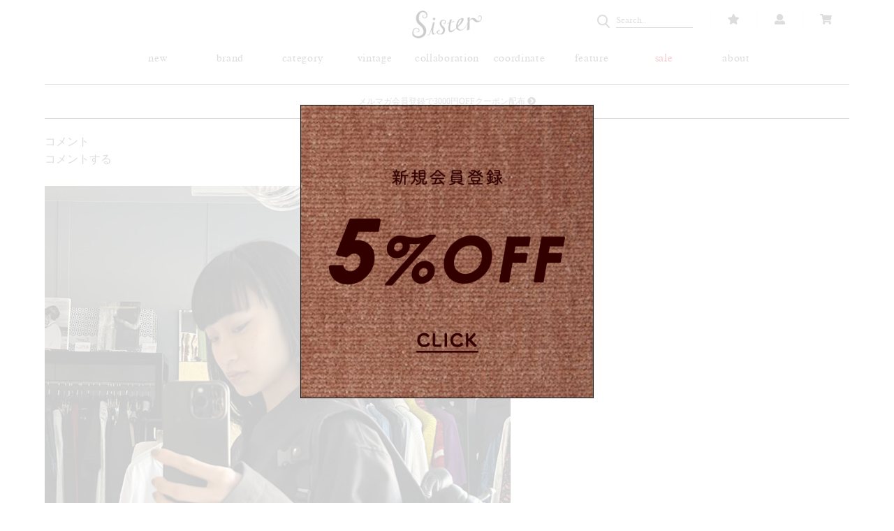

--- FILE ---
content_type: text/css
request_url: https://sister-tokyo.com/wp-content/themes/sister_child/style.css?ver=5.8.12
body_size: 8825
content:
/*
Theme Name: sister-child
Template: storefront
*/

@font-face {
    font-family: 'timesregular';
    src: url('/wp-content/themes/sister_child/font/timesr-webfont.eot');
    src: url('/wp-content/themes/sister_child/font/timesr-webfont.eot?#iefix') format('embedded-opentype'),
         url('/wp-content/themes/sister_child/font/timesr-webfont.woff2') format('woff2'),
         url('/wp-content/themes/sister_child/font/timesr-webfont.woff') format('woff'),
         url('/wp-content/themes/sister_child/font/timesr-webfont.ttf') format('truetype'),
         url('/wp-content/themes/sister_child/font/timesr-webfont.svg#timesregular') format('svg');
    font-weight: normal;
    font-style: normal;

}

body {
font-family: -apple-system, BlinkMacSystemFont, "Helvetica Neue", YuGothic, "ヒラギノ角ゴ ProN W3", Hiragino Kaku Gothic ProN, Arial, "メイリオ", Meiryo, sans-serif;
font-size: 100%;
color: #555;
}
body p {
font-size: 13px;
line-height: 1.4em;
margin: 0;
}
a {
color: #555;
}
h1, h2, h3, h4, h5, h6 {
color: #555;
}
img {
border-radius: 0;
}
a:focus, .button:focus, .button.alt:focus, .button.added_to_cart:focus, .button.wc-forward:focus, button:focus, input[type="button"]:focus, input[type="reset"]:focus, input[type="submit"]:focus {
outline: none;
}
/*********************************************
header
*********************************************/
#wrapper {
width: 90%;
margin: 0 auto;
max-width: 1600px;
}
#fade-wrap {
display: none;
}
.col-full,
#wrap-inner {
width: 100%;
margin: 0 auto;
max-width: 1600px;
padding: 0;
}
.storefront-sticky-add-to-cart--slideInDown {
display: none;
}
.storefront-full-width-content .content-area {
float: none!important;
}
#customer-box {
position: absolute;
top:15px;
right: 0;
}
#customer-box ul {
margin: 0;
padding: 0;
}
#customer-box ul li {
display: inline-block;
margin: 0 0 0 0;
padding: 0 25px 0 20px;
border-right: 1px solid #f3f3f3;
}
#customer-box ul li:last-child {
border: none;
}
#customer-box ul li a {
color: #555;
font-size: 15px;
}
#news-area {
border-top: 1px solid #333;
border-bottom: 1px solid #333;
text-align: center;
margin-top: 120px;
margin-bottom: 20px;
}
#news-area p {
padding: 15px 0;
background: #FFF;
}
#news-area p a {
font-size: 12px;
color: #555;
font-weight: normal;
font-family: serif;
}
header {
margin: 0px auto;
position: fixed;
width: 90%;
background: #FFF;
top: 0;
z-index: 999999;
}
header h1 {
width: 100px;
height: auto;
margin: 15px auto;
text-align: center;
position: absolute;
top: 0;
left: 50%;
margin-left: -50px;
}
header h1 a img {
width: 100%;
height: auto;
}
#main-navi {
width: 100%;
height: 50px;
margin: 65px auto 0px auto;
padding: 0 2%;
background: #FFF;
z-index: 999998;
}
#main-navi ul li {
width: 10%;
display: inline-block;
font-size: 15px;
margin: 0 auto;
color: #555;
vertical-align: bottom;
}
#main-navi ul li a {
color: #555;
transition: .3s ease all;
font-weight: 300;
letter-spacing: 0.05em;
font-family: 'timesregular';
}
#main-navi ul li a:hover {
opacity: 0.7;
}
#main-navi ul li.logo {
margin: 0 auto;
}
.sub-menu {
background: #FFF;
position: absolute;
width: 150%;
top: 100%;
left: -25%;
padding: 0 0 5px 0;
margin-left: 0px;
}
ul.menu {
text-align: center;
margin: 0;
padding: 0;
}
.menu > .menu-item {
display: inline-block;
padding: .5em .3em;
}
.menu-item {
list-style-type: none;
}
.menu-item-has-children {
position: relative;
}
.menu-item-has-children:hover {
cursor: pointer;
}
#main-navi ul li ul.sub-menu li {
width: 100%;
}
.sub-menu > .menu-item a {
display: inline-block;
width: 100%;
padding: .5em 0;
font-size: 12px;
transition: 1.0s;
}
#main-navi li ul{
visibility: hidden;
opacity: 0;
transition: 0s;
}
#main-navi li:hover ul{
visibility: visible;
opacity: 1;
}
#main-navi li ul li a{
visibility: hidden;
opacity: 0;
transition: 1.0s;
}
#main-navi li:hover ul li a{
visibility: visible;
opacity: 1;
}
li#menu-item-54 a {
    color: #CF000F!important;
}
div#news-area ul {
width: 100%;
text-align: center;
list-style: none;
}

/*********************************************
top page
*********************************************/
div#top-banner-area {
width: 100%;
margin: 10px auto 0 auto;
}
div#top-banner-area img {
width: 100%;
height: auto;
}
div#top-banner-area .banner {
margin-bottom: 10px;
position: relative;
}
div#top-banner-area .banner:nth-child(2) {
width: 32.8%;
height: auto;
margin-right: 0.8%;
float: left;
position: relative;
overflow: hidden;
}
div#top-banner-area .banner:nth-child(3) {
width: 66.4%;
height: auto;
margin-right: 0;
float: left;
position: relative;
overflow: hidden;
}
div#top-banner-area .banner:nth-child(4) {
width: 66.4%;
height: auto;
margin-right: 0.8%;
float: left;
position: relative;
overflow: hidden;
}
div#top-banner-area .banner:nth-child(5) {
width: 32.8%;
height: auto;
margin-right: 0;
float: left;
position: relative;
overflow: hidden;
}
div#top-banner-area .banner:nth-child(6) {
height: auto;
margin-right: 0.4%;
float: left;
position: relative;
overflow: hidden;
width: 49.6%;
}
div#top-banner-area .banner:nth-child(7) {
height: auto;
margin-left: 0.4%;
float: left;
position: relative;
overflow: hidden;
width: 49.6%;
}
div#top-banner-area .banner:nth-child(8),
div#top-banner-area .banner:nth-child(11) {
height: auto;
margin-right: 0.4%;
float: left;
position: relative;
overflow: hidden;
width: 32.8%;
}
div#top-banner-area .banner:nth-child(9),
div#top-banner-area .banner:nth-child(12) {
height: auto;
margin-left: 0.4%;
margin-right: 0.4%;
float: left;
position: relative;
overflow: hidden;
width: 32.8%;
}
div#top-banner-area .banner:nth-child(10),
div#top-banner-area .banner:nth-child(13) {
height: auto;
margin-left: 0.4%;
float: left;
position: relative;
overflow: hidden;
width: 32.8%;
}
div#top-banner-area .banner a h3 {
width: 100%;
position: absolute;
top: 50%;
left: 0;
text-align: center;
font-family: 'timesregular', sans-serif;
color: #FFF;
font-size: 30px;
font-weight: 500;
margin: 0 auto;
margin-top: -24px;
}

/*********************************************
footer
*********************************************/
div#footer {
height: 70px;
}
footer {
width: 100%;
height: auto;
margin: 0 auto;
color: #555;
padding: 0;
background-color: #FFF;
line-height: 70px;
}
footer a {
color: #555;
transition:all 0.3s ease-in-out;
}
footer a:hover {
opacity: 0.7;
}
footer ul#footer-top {
height: auto;
float: none;
text-align: left;
}
footer ul#footer-top li {
display: inline-block;
}
footer ul#footer-top li a {
font-size: 11px;
}
footer ul#footer-top li.first {
padding-left: 0;
}
footer ul {
text-align: left;
float: right;
height: auto;
margin:0 auto;
}
footer ul li {
display: inline-block;
padding: 0;
margin: 0 0 0 15px;
line-height: 1.3em;
}
footer ul li.last {
padding-right: 0;
margin-right: 0;
}
footer ul li a {
font-size: 12px;
}
footer ul li.sns a,
footer ul li.sns a .fa {
font-size: 15px;
}
p#copyright {
width: 60px;
height: auto;
float: left;
margin-top: 20px;
}
p#copyright img {
width: 100%;
height: auto;
}
/*********************************************
category
*********************************************/
#cate-wrap {
width: 100%;
margin: 0px auto 20px auto;
padding-bottom: 50px;
border-bottom: 1px solid #EEE;
}
#cate-inner {
margin: 0 auto;

}
#cate-image {
overflow: hidden;
height: auto;
}
#cate-image img {
width: 100%;
height: auto;
}
#cate-wrap h2 {
font-family: 'timesregular', serif;
font-size: 30px;
font-weight: 500;
margin: 30px auto;
text-align: center;
}
#cate-wrap p {
font-size: 12px;
text-align: center;
line-height: 1.8em;
}
.storefront-sorting {
padding-top: 10px;
border-top: none;
margin-bottom: 10px;
}
.woocommerce .woocommerce-ordering {
margin: 0 0 1em;
width: 116px;
float: right;
}
.woocommerce-result-count {
margin-top: 4px;
margin-right: 15px;
font-size: 11px;
float: right;
}
.storefront-sorting select {
font-size: 12px;
}
.woocommerce-pagination {
text-align: center;
float: none;
padding: 0 0 20px 0;
}
.pagination .page-numbers li, .woocommerce-pagination .page-numbers li {
	font-size: 12px;
	margin: 0 5px;
}
.pagination .page-numbers li .page-numbers, .woocommerce-pagination .page-numbers li .page-numbers {
    border-left-width: 0;
    display: inline-block;
    padding: .3em .2em;
    background-color: rgba(255,255,255,1);
}
.pagination .page-numbers li .page-numbers.current, .woocommerce-pagination .page-numbers li .page-numbers.current {
    background-color: #F3F3F3;
    color: #4b4b4b;
    border-radius: 32px;
    width: 32px;
    height: 32px;
    line-height: 26px;
}
.pagination .page-numbers li a.page-numbers:hover, .woocommerce-pagination .page-numbers li a.page-numbers:hover {
    background-color: rgba(255,255,255,1);
}
ul.products {
padding-top: 20px!important;
}
ul.products li.product .woocommerce-loop-product__title, ul.products li.product h2, ul.products li.product h3 {
font-family: 'timesregular', serif;
font-size: 10px;
line-height: 1.4em;
margin-top: 10px;
margin-bottom: 2px;
}
ul.products li.product .price {
margin-bottom: 0;
font-family: serif;
font-size: 12px;
}
small.woocommerce-price-suffix {
font-size: 50%;
}
span.soldout {
font-family: 'timesregular', serif;
font-size: 10px;
color: #aaa!important;
}
li.product a.button {
display: none!important;
}
.single-product div.product .woocommerce-product-gallery img {
width: 100%;
height: auto;
}
.outofstock span.price,
.outofstock .item-icon {
display: none!important;
}
.outofstock img {
	opacity: 0.4;
}
/*********************************************
blog page
*********************************************/
#contents.blog,
#contents.feature {
width: 100%;
margin: 30px auto 30px auto;
font-size: 0;
}
#contents.blog.single {
width: 100%;
max-width: 600px;
margin: 30px auto 50px auto;
font-size: 0;
}
#contents.blog section {
padding-bottom: 50px;
margin-bottom: 50px;
border-bottom: 1px solid #DDD;
}
#contents.blog section:last-child {
border: none;
}
#contents.blog section h3 {
    font-family: 'timesregular', serif;
margin: 0 auto;
text-align: center;
}
#contents.blog section h3 a {
    font-family: 'timesregular', serif;
font-size: 15px;
font-weight: bold;
color: #555;
}
#contents.blog section p.blog-date {
font-size: 11px;
margin: 30px auto 35px auto;
text-align: center;
}
#contents.blog section .blog-text {
}
#contents.blog section .blog-text p {
font-size: 13px;
line-height: 1.5em;
}
#contents.blog section .blog-text img {
width: 100%;
height: auto;
margin: 10px auto;
}
#contents.blog.single section {
padding-bottom: 50px;
margin-bottom: 0px;
border-bottom: none;
}
#blog-header {
width: 100%;
height: 50px;
max-width: 1200px;
margin: 0 auto 30px auto;
}
.bh-inner {
width: 30%;
margin: 0 1.5%;
float: left;
}
.bh-inner select {
width: 100%;
font-size: 13px;
color: #555;
padding: 10px;
}
.pd-box {
margin-top: -20px;
}
.diary {
margin: 0 5px;
width: 65px;
display: inline-block;
vertical-align: top;
}
.diary a {
display: block;
    -webkit-backface-visibility: hidden;
    backface-visibility: hidden;
    transition: opacity 0.2s ease-out;
}
.diary a:hover {
opacity: 0.7;
}
.diary a img {
width: 70%!important;
height: auto;
margin-left: 10px;
}
h3.diary-name {
font-size: 10px;
font-weight: normal;
color: #555;
text-align: center;
margin: 3px 0 0 0;
padding: 0;
line-height: 1.3em;
}
.post-wrap {
    width: 28%;
    text-align: left;
    margin: 0 2.5% 30px 2.5%;
    padding-bottom: 0px;
    background: #FFF;
    display: inline-block;
    vertical-align: top;
    border: 1px solid #F3F3F3;
    box-sizing: border-box;
}
p.top-date {
font-size: 11px;
    font-family: 'timesregular', serif;
    line-height: 1.2em;
    margin-top: 10px;
    padding-left: 10px;
}
.post-wrap h2.post-title {
    margin: 10px 0;
overflow: hidden;
    white-space: nowrap;
    text-overflow: ellipsis;
        line-height: 1.2em;
        font-size: 13px;
        padding: 0 10px;
}
.post-wrap img {
width: 100%;
height: auto;
}
h2.post-title a {
    font-size: 13px;
    font-family: 'timesregular', serif;
    line-height: 1.2em;
}
.post-category {
margin: 15px auto;
}
.post-category a {
    font-size: 11px;
    font-family: 'timesregular', serif;
    line-height: 1.2em;
    background: #555;
    color: #FFF;
    padding: 5px 10px;
    margin: 8px 10px;
}
.pager-box {
height: auto;
margin: 0 auto 50px auto;
}
.single-navi {
font-size: 13px;
}
.single-navi .prev {
float: left;
}
.single-navi .next {
float: right;
}
.single-navi a {
font-size: 13px;
font-family: 'timesregular', serif;
vertical-align: middle;
}

/*********************************************
feature page
*********************************************/
#contents.feature {
width: 100%;
margin: 20px auto 50px auto;
max-width: 100%;
font-size: 0;
}
#contents.feature section {
width: 31%;
display: inline-block;
margin: 0 3.5% 3.5% 0;
vertical-align: top;
}
#contents.feature section:nth-child(3n){
margin-right: 0;
}
#contents.feature section h3 {
font-family: 'timesregular', serif;
font-size: 12px;
margin: 10px auto 5px auto;
text-align: center;
}
#contents.feature section h3 a {
font-family: 'timesregular', serif;
font-size: 12px;
color: #555;
}
#contents.feature .image {
width: 100%;
height: auto;
}
#contents.feature .image img {
width: 100%;
height: auto;
}
#contents.feature section p.blog-date {
font-size: 11px;
margin: 0px auto;
text-align: center;
font-family: 'timesregular', serif;
}

/*********************************************
about
*********************************************/
#contents.about {
width: 100%;
max-width: 800px;
margin: 50px auto 50px auto;
}
#contents.about img {
width: 100%;
height: auto;
margin: 0 auto 0px auto;
}
#contents.about p {
text-align: center;
}
#about-main-image {
margin-bottom: 30px;
min-height: 200px;
}
#main-image {
margin-bottom: 20px;
}
ul#about-thumb {
text-align: center;
font-size: 0;
}
ul#about-thumb li {
list-style: none;
width: 10%;
display: inline-block;
margin: 0 0.5%;
}
ul#about-thumb li img {
width: 100%;
height: auto;
}
div#about-logo-image {
margin: 30px auto;
}
#contents.about iframe {
width: 100%!important;
height: 400px!important;
margin-bottom: 20px;
}
/*********************************************
designer
*********************************************/
#contents.designer {
width: 100%;
margin: 30px auto 0 auto;
font-family: 'timesregular', serif;
color: #555;
font-size: 0;
}
#contents.designer a {
font-family: 'timesregular', serif;
color: #555;
}
#contents.designer section {
width: 15%;
display: inline-block;
margin: 0 2.5% 30px 2.5%;
text-align: center;
}
#contents.designer section h3 {
font-family: 'timesregular', serif;
color: #555;
font-size: 12px;
margin: 5px 0 0 0;
}
#contents.designer section img {
width: 100%;
height: auto;
    border: 1px solid #f3f3f3;
}
#contents.designer section span {
color: #555;
font-size: 10px;
}
/*********************************************
product page
*********************************************/
.woocommerce div.product div.images.woocommerce-product-gallery {
width: 35%!important;
float: left;
margin-left: 10%;
margin-right: 5%;
}
.woocommerce-page div.product div.summary {
width: 35%!important;
float: right;
text-align: left;
margin-right: 10%!important;
}
.woocommerce ul.products {
font-size: 0;
}
.woocommerce ul.products li.product, .woocommerce-page ul.products li.product {
float: none!important;
display: inline-block!important;
margin: 0 2% 40px 2%!important;
padding: 0;
position: relative;
width: 16%!important;
margin-left: 0;
vertical-align: top;
}
.woocommerce-tabs.wc-tabs-wrapper {
clear: none!important;
float: right;
width: 35%;
text-align: left!important;
margin-right: 10%;
}
section.related.products {
clear: both;
}
.product_meta,
ul.tabs.wc-tabs,
.woocommerce-tabs .panel h2:first-of-type {
display: none;
}
.storefront-full-width-content .woocommerce-tabs .panel {
width: 100%;
}
.storefront-full-width-content.single-product div.product .summary {
margin-bottom: 30px;
}
.woocommerce-tabs {
padding-top: 0;
}
p.single-brand-name {
font-size: 20px;
font-family: 'timesregular', serif;
margin: 0;
font-weight: 800;
margin-bottom: 10px;
}
h1.product_title.entry-title {
font-size: 15px;
font-family: 'timesregular', serif;
margin: 0;
font-weight: 400;
letter-spacing: 0.01em;
}
.woocommerce-info.wc-memberships-member-discount-message {
display: none;
}
.single-product div.product p.price {
font-family: serif;
margin: 10px 0 0 0;
font-size: 16px;
}
.single-product div.product form.cart {
padding: 0 0 0 0!important;
}
span.wc-points-rewards-product-message {
display: block;
margin: 0px 0 0px 0;
}
span.point {
font-family: serif;
font-size: 11px;
}
.stock.in-stock {
color: #555;
display: none;
}
button.alt, input[type="button"].alt, input[type="reset"].alt, input[type="submit"].alt, .button.alt, .added_to_cart.alt, .widget-area .widget a.button.alt, .added_to_cart, .widget a.button.checkout {
background: #333;
font-weight: 400;
font-size: 13px;
font-family: 'timesregular', serif;
padding: 1em 5em;
}
.storefront-sticky-add-to-cart,
.storefront-sticky-add-to-cart--slideInDown {
display: none!important;
}
.single-product div.product form.cart {
margin-bottom: 0px!important;
}
.single-product div.product {
margin-top: 30px;
}
/*** 商品サイズテーブル ***/
.storefront-full-width-content .woocommerce-tabs .panel table {
border: 1px solid #F3F3F3!important;
max-width: 400px;
}
.storefront-full-width-content .woocommerce-tabs .panel table tbody td {
background: #FFFFFF!important;
}
.storefront-full-width-content .woocommerce-tabs .panel table tbody tr {
background: #FFFFFF!important;
}
.storefront-full-width-content .woocommerce-tabs .panel table tr,
.storefront-full-width-content .woocommerce-tabs .panel table tr td {
font-size: 12px;
}
.single-product div.product .woocommerce-product-gallery .flex-control-thumbs {
text-align: center;
}
.storefront-full-width-content.single-product div.product .woocommerce-product-gallery.woocommerce-product-gallery--columns-5 .flex-control-thumbs li {
width: 10%;
margin-left: 2.2%;
margin-right: 2.2%;
float: none;
display: inline-block;
}
.storefront-full-width-content.single-product div.product .woocommerce-product-gallery.woocommerce-product-gallery--columns-5 .flex-control-thumbs li img {
backface-visibility: hidden;
}
.single-product div.product .woocommerce-product-gallery.woocommerce-product-gallery--columns-5 .flex-control-thumbs li:nth-child(5n+1) {
clear: none;
}
ul.flex-direction-nav {
margin: 0;
padding: 0;
}
ul.flex-direction-nav li {
list-style: none;
}
.flex-nav-prev .flex-prev {
width: 15px;
height: 29px;
position: absolute;
top:43%;
left: -40px;
margin-top: -15px;
background: url(/wp-content/themes/sister_child/img/left.png) no-repeat left;
background-size: 20px;
}
.flex-nav-next .flex-next {
width: 15px;
height: 29px;
position: absolute;
top:43%;
right: -40px;
margin-top: -15px;
background: url(/wp-content/themes/sister_child/img/right.png) no-repeat right;
background-size: 20px;
}
.woocommerce-tabs {
clear: none!important;
    padding-top: 0;
    width: 35%!important;
    float: right;
    text-align: left;
    margin-right: 10%!important;
}
.storefront-full-width-content.single-product div.product .woocommerce-tabs table td,
.storefront-full-width-content.single-product div.product .woocommerce-tabs table th {
font-size: 12px!important;
padding: 5px;
font-weight: 700;
border: 1px solid #DDD;
}
.storefront-full-width-content.single-product div.product .woocommerce-tabs table td {
font-weight: 400;
}

/*********************************************
legal information
*********************************************/
#contents.legal {
width: 100%;
max-width: 800px;
margin: 50px auto 50px auto;
font-size: 12px;
}
/*********************************************
privacy policy
*********************************************/
#contents.privacy {
width: 100%;
max-width: 600px;
margin: 50px auto 50px auto;
}
#contents.privacy p {
font-size: 12px;
line-height: 1.5em;
}
/*********************************************
shopping_guide
*********************************************/
#contents.shopping_guide {
width: 100%;
max-width: 800px;
margin: 50px auto 50px auto;
font-size: 12px;
}
#contents.shopping_guide section {
margin-bottom: 50px;
}
#contents.shopping_guide section h4 {
font-size: 13px;
font-weight: bold;
margin-bottom: 0px;
display: table;
text-align: center;
white-space: nowrap;
}
#contents.shopping_guide section h4:after {
content: '';
display: table-cell;
width: 100%;
background: -webkit-linear-gradient(transparent 50%, currentColor 50%, currentColor -webkit-calc(50% + 1px), transparent -webkit-calc(50% + 1px));
background: -webkit-gradient(linear, left top, left bottom, from(transparent), color-stop(50%, currentColor), color-stop(currentColor calc(50% + 1px)), to(transparent calc(50% + 1px)));
background: linear-gradient(transparent 50%, currentColor 50%, currentColor calc(50% + 1px), transparent calc(50% + 1px));
-webkit-background-clip: padding;
background-clip: padding;
}
#contents.shopping_guide section h4:after {
border-left: 1em solid transparent;
}
#contents.shopping_guide section h5 {
font-size: 12px;
font-weight: bold;
margin: 20px 0 5px 0;
}
#contents.shopping_guide section p {
font-size: 12px;
line-height: 1.5em;
}
#contents.shopping_guide section table tbody td {
background: #FFF;
text-align: left;
padding: 0.2em 0.2em 0.2em 0;
}
/*********************************************
cart
*********************************************/
.cart-collaterals .cross-sells {
display: none;
}
table.cart th {
font-size: 13px;
}
table.shop_table_responsive tbody tr td, table.shop_table_responsive tbody tr th {
font-size: 12px;
vertical-align: middle;
text-align: center;
}
a.remove {
width: auto;
}
a.remove::before {
color: #555;
}
table.cart td.product-remove {
vertical-align: middle;
}
table.shop_table_responsive tr td.product-remove a {
text-align: center;
}
table.cart td, table.cart th {
    text-align: center;
    padding: 1.3em;
    background: transparent;
}
table tbody tr:nth-child(2n) td, fieldset, fieldset legend {
background: transparent;
}
table.shop_table.shop_table_responsive.cart.woocommerce-cart-form__contents {
border: 1px solid #f3f3f3;
margin-top: 10px;
}
table.cart th,
table.cart td,
table.cart td.product-remove {
border-bottom: 1px solid #f3f3f3;
}
table.cart td.actions {
padding: 1.6em;
}
table.cart td.actions {
border: none;
}
table.cart td.actions input {
font-size: 11px;
}
.coupon input.button:hover {
background: #ddd;
opacity: 0.8;
}
td.actions button.button {
font-size: 10px;
}
table.shop_table.shop_table_responsive.cart.woocommerce-cart-form__contents {
margin-bottom: 1.5em;
}
.cart_totals h2 {
font-weight: 400;
font-size: 20px;
font-family: 'timesregular', serif;
}
a.checkout-button.button.alt.wc-forward {
font-size: 15px;
font-family: -apple-system, BlinkMacSystemFont, "Helvetica Neue", YuGothic, "ヒラギノ角ゴ ProN W3", Hiragino Kaku Gothic ProN, Arial, "メイリオ", Meiryo, sans-serif;
font-weight: bold;
}
a.showcoupon {
color: #555;
}
a.showcoupon:hover {
color: #666;
}
.woocommerce-additional-fields {
margin-top: 30px;
}
div#customer_login {
margin-top: 30px;
}
.woocommerce-billing-fields h3,
h3#order_review_heading,
label.woocommerce-form__label.woocommerce-form__label-for-checkbox.checkbox,
.woocommerce-additional-fields h3,
#payment .place-order .button,
div#customer_login h2,
.u-column2.col-2 h2 {
font-size: 15px;
font-family: -apple-system, BlinkMacSystemFont, "Helvetica Neue", YuGothic, "ヒラギノ角ゴ ProN W3", Hiragino Kaku Gothic ProN, Arial, "メイリオ", Meiryo, sans-serif;
font-weight: bold;
}
.woocommerce-billing-fields__field-wrapper label,
.woocommerce-additional-fields label {
margin-bottom: 3px;
}
.woocommerce-billing-fields__field-wrapper p,
.woocommerce-additional-fields p {
margin-bottom: 10px;
}
.woocommerce-billing-fields__field-wrapper .input-text,
.woocommerce-billing-fields__field-wrapper span {
    font-size: 13px;
}
table.woocommerce-checkout-review-order-table .product-name {
    width: 300px;
    word-wrap: break-word;
    font-size: 13px;
}
table.shop_table.woocommerce-checkout-review-order-table {
font-size: 13px;
}
ul.wc_payment_methods.payment_methods.methods label {
font-size: 15px;
}
p.form-row {
margin-top: 5px!important;
}
p.form-row label {
margin-bottom: 3px;
font-size: 13px;
}
ul.order_details::after, ul.order_details::before {
display: none!important;
}
ul.order_details li:first-child {
    padding-top: 1.618em;
    font-size: 12px;
}
ul.order_details li strong,
table thead th,
td.woocommerce-table__product-name.product-name,
table.woocommerce-table.woocommerce-table--order-details.shop_table.order_details th,
table.woocommerce-table.woocommerce-table--order-details.shop_table.order_details td {
font-size: 13px;
}
h2.woocommerce-order-details__title,
h2.woocommerce-column__title,
.woocommerce-order h2 {
font-size: 15px;
font-weight: bold;
}
small.shipped_via {
display: none;
}
.woocommerce-column.woocommerce-column--1.woocommerce-column--billing-address.col-1 address,
.woocommerce-column.woocommerce-column--2.woocommerce-column--shipping-address.col-2 address {
font-size: 13px;
font-style: normal;
}
ul.order_details.bankjp_details {
    margin: 0 0 50px 0;
}
/*********************************************
my account
*********************************************/
.account-wrap {
width: 80%;
margin: 50px auto 0 auto;
max-width: 800px;
}
.woocommerce-MyAccount-navigation ul li a {
font-size: 13px;
}
header.woocommerce-Address-title.title {
position: relative;
width: 100%;
font-size: 15px;
}
.addresses header.title h3 {
font-size: 15px;
font-weight: bold;
}
.u-columns.woocommerce-Addresses.col2-set.addresses {
margin-top: 10px;
}
.addresses header.title a {
margin-top: 0;
float: left;
margin-left: 15px;
}
.addresses address {
font-style: normal;
font-size: 13px;
}
.account-wrap fieldset {
padding: 0;
}
.account-wrap fieldset legend {
font-size: 15px;
font-weight: bold;
}
.woocommerce-MyAccount-content .form-row-first {
    width: 47%;
    float: right;
    margin-right: 0;
}
.woocommerce-MyAccount-content .form-row-last {
	width: 47%;
    float: left;
    margin-right: 6%;
}
.col2-set#customer_login .col-1, .col2-set.addresses .col-1 {
	width: 47%;
    float: left;
    margin-right: 0%;
}
.col2-set#customer_login .col-2, .col2-set.addresses .col-2 {
	width: 47%;
    float: right;
    margin-left: 6%;
}
div#customer_login {
max-width: 1000px!important;
margin: 30px auto 0 auto!important;
float: none!important;
}
input:-webkit-autofill {
    -webkit-box-shadow: 0 0 0 1000px #f2f2f2 inset;
    border: 1px solid #DDD;
}
input#reg_email {
    -webkit-box-shadow: 0 0 0 1000px #f2f2f2 inset;
    border: 1px solid #DDD;
}
div#customer_login button.woocommerce-Button.button {
    margin-top: 10px!important;
}
p.woocommerce-LostPassword.lost_password {
margin-top: 10px;
}
input:-webkit-autofill, textarea:-webkit-autofill, select:-webkit-autofill {
background-color: #f2f2f2!important;
}

/*********************************************
top comment error
*********************************************/
.woocommerce-info, .woocommerce-noreviews, p.no-comments {
background-color: transparent!important;
color: #555!important;
border: none!important;
font-size: 12px!important;
padding: 0!important;
}
.woocommerce-error, .woocommerce-info, .woocommerce-message, .woocommerce-noreviews, p.no-comments {
background-color: transparent!important;
color: #555!important;
border: none!important;
font-size: 12px!important;
padding: 0!important;
}
.site-content>.col-full>.woocommerce>.woocommerce-error:first-child, .site-content>.col-full>.woocommerce>.woocommerce-info:first-child, .site-content>.col-full>.woocommerce>.woocommerce-message:first-child {
margin-top: 1em!important;
margin-bottom: 1em!important;
}
header.entry-header {
display: none;
}
/*********************************************
sp menu
*********************************************/
.menu-trigger,
.menu-trigger span{
display: inline-block;
transition: all .4s;
box-sizing: border-box;
cursor :pointer;
}
.menu-trigger{
position: relative;
width: 50px;
height: 60px;
background: #FFF;
z-index: 2;
}
.menu-trigger span{
position: absolute;
background: #000;
width: 20px;
height: 1px;
left: 0;
right: 0;
margin: auto;
}
.menu-trigger span:nth-of-type(1){
top: 23px;
}
.menu-trigger span:nth-of-type(2){
top: 0;
bottom: 0;
}
.menu-trigger span:nth-of-type(3){
bottom: 22px;
}
.menu-trigger.active span:nth-of-type(1){
-webkit-transform: translateY(4px) rotate(-45deg);
transform: translateY(4px) rotate(-45deg);
}
.menu-trigger.active span:nth-of-type(2){
opacity: 0;
}
.menu-trigger.active span:nth-of-type(3){
-webkit-transform: translateY(-10px) rotate(45deg);
transform: translateY(-10px) rotate(45deg);
}
.g-nav {
display: none;
position: absolute;
top: 60px;
background: rgba(255,255,255,0.98);
width: 100%;
height: auto;
z-index: 999999;
padding: 0;
}
.g-nav ul {
width: 100%;
list-style: none;
margin: 0 auto;
padding: 0px 0;
}
.g-nav ul li:first-child {
margin-top: 0;
}
.g-nav ul li {
padding: 0 0 0 5%;
text-align: left;
margin: 3px auto 0 auto;
border-top: 1px solid #F3F3F3;
}
.g-nav ul li:last-child {
border-bottom: 1px solid #F3F3F3;
margin-bottom: 0;
padding-bottom: 5px;
}
.g-nav ul li:nth-child(3),
.g-nav ul li:nth-child(4) {
margin: 4px auto 0px auto;
}
.g-nav a {
font-family: 'timesregular', serif;
font-size: 11px;
}
.g-nav ul.sp-sub-menu {
padding: 0;
font-size: 0;
margin: 0px auto 15px auto;
}
.g-nav ul.sp-sub-menu li {
display: inline-block;
width: 25%;
text-align: left;
border: none;
padding: 5px 0 0 5%;
margin: 0px auto 0px auto;
}
.g-nav ul.sp-sub-menu li a {
font-size: 11px;
}
.woocommerce-info.wc_points_rewards_earn_points {
display: none!important;
}
input.button.wc_points_rewards_apply_discount {
color: #555;
}
input.button.wc_points_rewards_apply_discount:hover {
color: #777;
}
.onsale,
.stock.out-of-stock::before {
display: none;
}
p.stock.out-of-stock {
font-family: 'timesregular', serif;
font-size: 13px;
margin-top: 2px;
}
p.points {
display: none;
}
/***************************************************
180614
***************************************************/
div#top-banner-area .banner a {
display: block;
    -webkit-backface-visibility: hidden;
    backface-visibility: hidden;
    transition: opacity 0.2s ease-out;
}
div#top-banner-area .banner a:hover {
opacity: 0.9;
}
div#top-banner-area .banner a h3 {
font-size: 26px;
text-shadow: 1px 1px 0px rgba(0, 0, 0, 0.1);
}
table.variations {
padding-top: 20px;
}
table.variations td.label {
font-size: 13px;
font-family: serif;
}
.single-product div.product table.variations .value,
.single-product div.product table.variations .value select {
font-size: 13px;
font-family: serif;
}
.single-product div.product table.variations .value select {
height: 40px;
width: 150px;
border-radius: 0!important;
}
.single-product div.product table.variations .value select option {
　-webkit-appearance: none;
　-moz-appearance: none;
　-ms-appearance: none;
　appearance: none;
}
a.reset_variations {
    font-size: 13px;
    font-family: serif;
}
li.woocommerce-MyAccount-navigation-link.woocommerce-MyAccount-navigation-link--points-and-rewards {
display: none;
}
div#contents.404 p {
    text-align: center;
    height: 200px;
    margin: 100px 0;
    line-height: 200px;
}
p.cart-empty {
    text-align: center;
    height: 200px;
    margin: 100px 0;
    line-height: 200px;
}
a.showlogin {
    color: #555;
    font-weight: bold;
}
a.showlogin {
    color: #555;
    font-weight: bold;
    text-decoration: underline;
}
.form-row.woocommerce-validated input.input-text {
    box-shadow: inset 2px 0 0 #DDD;
}
.woocommerce-billing-fields__field-wrapper .input-text, .woocommerce-billing-fields__field-wrapper span {
font-size: 14px;
}
.col2-set .form-row-first {
    width: 45%;
    float: left;
    margin-right: 5%;
}
.col2-set .form-row-last {
    width: 50%;
    float: right;
    margin-right: 0;
}
select#wc4jp_delivery_date,
select#wc4jp_delivery_time_zone {
    font-size: 14px;
}
#payment .payment_methods li img.np-img {
    float: none!important;
    max-height: none!important;
    margin-bottom: 15px!important;
    width: 100%!important;
}
.wp-pagenavi {
    margin: 0px auto 0 auto;
    text-align: center;
    font-size: 12px;
}
span.pages {
display: none;
}
.wp-pagenavi a, .wp-pagenavi span {
    text-decoration: none;
    border: none;
    padding: 3px 5px;
    margin: 5px;
font-family: 'timesregular', serif;
}
input#woocommerce-product-search-field-0 {
    background: transparent;
    border: none;
    box-shadow: none;
font-family: 'timesregular', serif;
    font-size: 12px;
    border-bottom: 1px solid #555;
    padding: 0;
    color: #555;
    margin-left: 5px;
}
#customer-box form {
margin:0;
}
#customer-box form input[type="image"] {
    vertical-align: bottom;
}
ul.products li.product a.woocommerce-LoopProduct-link {
    -webkit-backface-visibility: hidden;
    backface-visibility: hidden;
    transition: opacity 0.2s ease-out;
}
ul.products li.product a.woocommerce-LoopProduct-link:hover {
    opacity: 0.9;
}
li.sp.sp-search-wrap form {
margin: 0;
}
li.sp.sp-search-wrap form input[type="image"] {
    vertical-align: bottom;
    border: none;
}
li.sp.sp-search-wrap form input {
-webkit-appearance:none;
border: none;
    border-bottom: 1px solid #555;
border-radius: 0;
}
li.sp.sp-search-wrap input#woocommerce-product-search-field-0 {
padding-bottom: 2px;
width: 150px;
}
section.up-sells.upsells.products h2.other-item {
font-size: 20px;
font-family: 'timesregular', serif;
margin: 0 auto 30px auto;
font-weight: 400;
}
/***************************************************
top about map
***************************************************/
div#top-about-area {
    width: 100%;
    height: auto;
}
.top-map {
position: relative;
padding-top: 40%;
width: 32.8%;
height: auto;
margin-right: 0.8%;
float: left;
}
.top-map iframe {
position: absolute;
top: 0;
left: 0;
width: 100% !important;
height: 100% !important;
}
.top-shop-image {
width: 66.4%;
height: auto;
margin-right: 0;
float: left;
overflow: hidden;
}
.top-shop-image img {
width: 100%;
height: auto;
}
/***************************************************
top main banner full size
***************************************************/
.top-main-image {
width: 100%;
height: auto;
margin-bottom: 10px;
}
.top-main-image img {
width: 100%;
height: auto;
}

/*
div#top-banner-area .banner:nth-child(1) {
    width: 66.4%;
    height: auto;
    margin-right: 0;
    float: left;
    position: relative;
    overflow: hidden;
}
div#top-banner-area .banner:nth-child(2) {
    width: 32.8%;
    height: auto;
    margin-left: 0.8%;
    margin-right: 0;
    float: left;
    position: relative;
    overflow: hidden;
}
div#top-banner-area .banner:nth-child(3) {
    height: auto;
    margin-right: 0.4%;
    float: left;
    position: relative;
    overflow: hidden;
    width: 49.6%;
}
div#top-banner-area .banner:nth-child(4) {
    height: auto;
    margin-left: 0.4%;
    margin-right: 0;
    float: left;
    position: relative;
    overflow: hidden;
    width: 49.6%;
}
div#top-banner-area .banner:nth-child(5) {
    width: 32.8%;
    height: auto;
    margin-right: 0;
    float: left;
    position: relative;
    overflow: hidden;
}
div#top-banner-area .banner:nth-child(6) {
    width: 66.4%;
    height: auto;
    margin-left: 0.4%;
    float: left;
    position: relative;
    overflow: hidden;
}
div#top-banner-area .banner:nth-child(7) {
    width: 66.4%;
    height: auto;
    margin-right: 0;
    margin-left: 0;
    float: left;
    position: relative;
    overflow: hidden;
}
.top-map {
    position: relative;
    padding-top: 40%;
    width: 32.8%;
    height: auto;
    margin-left: 0.8%;
    float: left;
}
*/

/****************************** 769px- ********************************/

@media screen and (min-width: 769px) {
div#top-banner-area {
margin-top: 0;
}
}

.pager-box-archive {
	margin: 0px auto 0 auto;
    text-align: center;
    font-size: 0px;
}
.pager-box-archive .prev,
.pager-box-archive .next {
	font-size: 12px;
display: inline-block;
text-decoration: none;
    border: none;
    width: 50px;
    padding: 3px 5px;
    margin: 5px;
    font-family: 'timesregular', serif;
}

#blog-area .banner {
	    margin-bottom: 10px;
    height: auto;
    margin-left: 0.4%;
    float: left;
    position: relative;
    overflow: hidden;
    width: 32.8%;
}
#blog-area .banner:first-child {
	margin-left: 0;
    margin-right: 0.8%;
}
#blog-area .banner a {
    display: block;
    -webkit-backface-visibility: hidden;
    backface-visibility: hidden;
    transition: opacity 0.2s ease-out;
}
#blog-area .banner img {
    width: 100%;
    height: auto;
}
#blog-area .banner a h3 {
    width: 100%;
    position: absolute;
    top: 50%;
    left: 0;
    text-align: center;
    font-family: 'timesregular', sans-serif;
    color: #FFF;
    font-size: 26px;
    font-weight: 500;
    margin: 0 auto;
    margin-top: -40px;
line-height: 0.8em;
    text-shadow: 1px 1px 0px rgba(0, 0, 0, 0.1);
}
#blog-area .banner a h3 span {
	font-size: 17px;
}
#blog-area .top-map {
    position: relative;
    padding-top: 32.8%;
    width: 32.8%;
    height: auto;
    margin-right: 0.8%;
    float: left;
}
#blog-area .top-shop-image {
    width: 32.8%;
    height: auto;
    margin-right: 0;
    float: left;
    overflow: hidden;
}
#blog-area .banner:nth-child(2) {
	margin-left: 0;
	margin-right: 0.8%;
}
#blog-area .banner:nth-child(3) {
	margin-right: 0;
	margin-left: 0;
	}
#blog-area .top-margin {
	margin-top: -24px!important;
}
.layer_board_bg {
z-index: 999999!important;
background: #FFF!important;
}
.layer_board {
width: 420px;
top:50%;
margin-left:-210px;
margin-top:-210px;
background: #FFF;
border: 1px solid #111;
}
p.citem-page {
width:auto;
background:#FFF!important;
}
h2#mail-logo {
	text-align: center;
	margin: 30px auto;
    font-family: 'timesregular';
font-size: 20px;
color: #111;
padding-bottom: 30px;
border-bottom: 1px solid #111;
line-height: 0.8em;
}
h2#mail-logo img {
	width: 100px;
	height: auto;
	text-align: center;
	margin: 0 auto;
}
.layer_board p {
	font-family: serif;
	font-size: 14px;
	line-height: 1.5em;
	margin-bottom: 15px;
	color: #111;
}
.layer_board span {
	font-size: 15px;
	font-family: serif;
	color: #111;
}
.layer_board input[type="submit"] {
	margin-top: 20px;
	font-family: serif;
	font-size: 15px;
	background: #333;
	color: #FFF;
}
div#top_item_area ul li:nth-child(6),
div#top_item_area ul li:nth-child(7),
div#top_item_area ul li:nth-child(8) {
	display: none!important;
}
.item-icon img {
    width: auto;
    height: 100%;
    padding: 0 2px;
display: inline-block!important;
}
.item-icon {
    height: 26px;
    margin-top: 8px;
}
div#weekday-wrap h3 a {
	color: #111!important;
}

.fa-heart:before {
    content: "\f005"!important;
}
.alg-wc-wl-thumb-btn-abs {
    padding: 0;
    top: 5px!important;
    right: 5px!important;
    left: unset!important;
    position: absolute;
    font-size: 0;
    z-index: 80;
    display: none;
}
.alg-wc-wl-empty-wishlist {
    text-align: center;
    margin: 300px auto;
    font-size: 12px;
}
.iziToast-capsule {
	display: none!important;
}
.alg-wc-wl-view-state.alg-wc-wl-view-state-add i.fa.fa-heart {
	font-size: 15px;
}
.alg-wc-wl-btn.alg-wc-wl-thumb-btn.alg-wc-wl-thumb-btn-abs.alg-wc-wl-thumb-btn-loop.remove i.fa:first-child {
	color: #ecdf37!important;
	font-size: 15px;
}
.alg-wc-wl-btn:hover i.fa {
transform: translateZ(0) scale(1, 1)!important;
}
table.alg-wc-wl-view-table.shop_table.shop_table_responsive.td thead {
	display: none;
}
body.page-id-35133 .alg-wc-wl-btn.remove i.fa:first-child {
	color: #333;
	font-size: 15px;
}
body.single-product .alg-wc-wl-btn.remove i.fa:first-child {
	color: #ecdf37!important;
	font-size: 15px;
}
body.page-id-35133 table tbody td {
	background: #FFF;
}
.alg-wc-wl-view-table tr {
    float: none!important;
    display: inline-block!important;
    margin: 0 2% 40px 2%!important;
    padding: 0;
    position: relative;
    width: 16%!important;
    margin-left: 0;
    vertical-align: top;
    display: block;
}
.alg-wc-wl-view-table tr td {
	width: 100%!important;
	display: block;
}
.alg-wc-wl-view-table td,
.alg-wc-wl-view-table td a {
	width: 100%!important;
	display: block!important;
font-family: serif;
    font-size: 10px;
    line-height: 1.4em;	
    padding-bottom: 2px!important;
}
.alg-wc-wl-view-table span.woocommerce-Price-amount.amount {
font-family: serif;
    font-size: 10px;
    line-height: 1.4em;	
}
.alg-wc-wl-view-table .product-thumbnail img {
	max-width: unset!important;
	width: 100%!important;
}
.alg-wc-wl-view-table td.td.product-thumbnail {
	width: 100%!important;
	display: block;
}
td.td.product-price {
	padding: 0!important;
}
li.sale ins span.woocommerce-Price-amount.amount {
    color: #CF000F!important;
}
.woocommerce-tabs,
.woocommerce-tabs span,
.woocommerce-tabs p {
	font-size: 10pt!important;
	line-height: 1.6em;
}
.ced h2,
.rv-title {
    font-size: 20px;
    font-family: 'timesregular', serif;
    margin: 0 auto 30px auto;
    font-weight: 400;
    text-align: center;
}
.cart-recently {
	margin: 80px auto 0 auto;
}
p.sale_off {
margin: 6px auto 4px auto;
    font-family: serif;
    font-size: 12px;
    background: #CF000F!important;
    color: #FFF;
    width: 70px;
    padding: 2px;
}
table.woocommerce-table.woocommerce-table--order-details.shop_table.order_details td {
	background: #F8F8F8!important;
}
table.woocommerce-table.woocommerce-table--custom-fields.shop_table.custom-fields tr th,
table.woocommerce-table.woocommerce-table--custom-fields.shop_table.custom-fields tr td {
	background: #F8F8F8!important;
	font-size: 13px;	
	width: 51%;
}
body.page-id-418753 div#primary {
	margin: 50px auto;
	max-width: 800px;
	padding: 0px 5%;
}
body.page-id-418753 div#primary p {
	font-size: 13px;
	line-height: 1.8em;
}
a.ship-link-none {
	display: none;
}
span.ship_free {
    color: #FF0000;
    font-size: 12px;
    font-weight: bold;
    padding: 0px 0 15px 0;
    display: block;
    text-align: center;
}
.woocommerce-info span.ship_free {
	display: none;
}

--- FILE ---
content_type: text/css
request_url: https://sister-tokyo.com/wp-content/themes/sister_child/responsive.css
body_size: 2535
content:
/****************************** -768px ********************************/

@media screen and (max-width: 768px) {
.pc,
#main-navi {
display: none!important;
}
#wrapper {
width: 100%;
margin: 0 auto;
padding: 0;
}
header {
width: 100%;
height: 60px;
background: rgba(255,255,255,0.98);
}
header h1 {
width: 80px;
height: auto;
margin-left: -40px;
}
#news-area {
height: 40px!important;
    border-top: 1px solid #555;
    border-bottom: 1px solid #555;
margin-top: 60px;
margin-bottom: 0px;
}
#news-area p {
    padding: 12px 0;
    font-size: 10px;
}
#news-area p a {
font-size: 11px;
}
#customer-box {
top: 17px;
}
#customer-box ul li a {
    font-size: 13px;
}
#customer-box ul li {
    padding: 0 15px 0 15px;
}
div#top-banner-area .banner {
width: 100%!important;
margin: 0 auto!important;
}
div#top-banner-area .banner a h3 {
    top: 50%!important;
    font-size: 18px!important;
}
div#footer {
margin: 0px auto 20px auto;
padding-top: 30px;
height: auto;
border-top: 1px solid #EEE;
}
p#copyright {
display: none;
}
footer ul {
float: none;
text-align: center;
}
footer ul li {
width: 100%;
margin: 15px auto;
display: block;
}
footer ul li.sns {
display: inline-block;
width: auto;
margin: 15px 10px;
}
footer ul li a {
    font-size: 12px;
}
footer ul li.sns a, footer ul li.sns a .fa {
    font-size: 15px;
}
/******************************************************
about
******************************************************/
#contents.about {
    width: 90%;
    margin: 0px auto 50px auto;
}
#contents.about p {
font-size: 12px;
}
#about-main-image {
margin: 30px auto 20px auto;
}
ul#about-thumb li {
list-style: none;
width: 20%;
display: inline-block;
margin: 0 2% 10px 2%;
}
/******************************************************
shopping_guide / legal
******************************************************/
#contents.shopping_guide,
#contents.legal,
#contents.privacy {
    width: 90%;
    margin: 30px auto 50px auto;
    font-size: 12px;
}
/******************************************************
category
******************************************************/
#cate-wrap {
    width: 100%;
    margin: 0px auto 0px auto;
    padding-bottom: 20px;
    border-bottom: 1px solid #EEE;
}
#cate-wrap h2 {
    font-family: 'timesregular', serif;
    font-size: 18px;
    font-weight: 500;
    margin: 20px auto;
    text-align: center;
}
#cate-wrap p {
width: 90%;
margin: 0 auto;
}
.storefront-sorting {
    padding-top: 30px;
    padding-bottom: 0px;
    margin-bottom: 50px;
    border-top: 1px solid #EEE;
}
.woocommerce .woocommerce-ordering,
p.woocommerce-result-count {
    margin: 0 5% 0 0;
    width: auto;
text-align: right;
font-size: 11px;
}
p.woocommerce-result-count {
margin-top: 5px;
display: none;
}
ul.products {
padding-top: 0px!important;
}
/*
.woocommerce ul {
font-size: 0;
}
*/
.woocommerce ul.products li.product, .woocommerce-page ul.products li.product {
float: none!important;
display: inline-block!important;
margin: 0 4% 30px 4%!important;
padding: 0;
position: relative;
width: 42%!important;
margin-left: 0;
vertical-align: top;
}
ul.products li.product .woocommerce-loop-product__title, ul.products li.product h2, ul.products li.product h3 {
font-family: 'timesregular', serif;
font-size: 10px;
line-height: 1.5em;
margin-bottom: 2px;
}
/*
.storefront-sorting:nth-child(2n){
display: none;
}
*/
.woocommerce-pagination,
.storefront-sorting {
border: none;
}
.pagination .page-numbers, .woocommerce-pagination .page-numbers {
font-size: 12px;
}
/******************************************************
product page
******************************************************/
div.product {
width: 90%;
margin: 20px auto 20px auto;
}
.woocommerce div.product div.images.woocommerce-product-gallery {
    width: 100%!important;
    float: none;
    margin-left: 0%;
    margin-right: 0%;
}
.storefront-full-width-content.single-product div.product .woocommerce-product-gallery.woocommerce-product-gallery--columns-5 .flex-control-thumbs li {
    width: 10%;
    margin-left: 1.5%;
    margin-right: 1.5%;
    margin-bottom: 1.5%;
    float: none;
    display: inline-block;
}
.woocommerce-page div.product div.summary {
    width: 100%!important;
    float: none;
    text-align: center;
    margin-right: 0%!important;
}
.woocommerce-tabs {
    clear: none!important;
    padding-top: 0;
    width: 100%!important;
    float: none;
    text-align: left;
    margin-right: 0%!important;
}
/******************************************************
cart
******************************************************/
.woocommerce-message {
width: 90%;
margin:  20px auto 0 auto;
}
table.shop_table.shop_table_responsive.cart.woocommerce-cart-form__contents,
div#customer_login {
width: 90%;
margin:  30px auto 10px auto;
}
table.cart tr:first-child td.product-remove {
width: 100%;
margin: 0 auto;
}
table.cart td.product-remove a.remove {
    position: relative;
    font-size: 1.2em;
    top: 0;
    right: 0;
}
.cart-collaterals {
width: 90%;
margin:  0 auto;
}
article#post-41 {
margin-bottom: 0px;
}
.woocommerce-info {
    width: 90%;
    margin: 15px auto;
}
form.checkout_coupon {
    width: 90%;
    margin: 0 auto 15px auto;
}
form.checkout.woocommerce-checkout {
    width: 90%;
    margin: 0 auto;
}
.hentry {
    margin: 0 0 30px 0;
}
/******************************************************
designers
******************************************************/
#contents.designer {
    width: 96%;
    margin: 30px auto 0 auto;
    font-family: 'timesregular', serif;
    color: #555;
    font-size: 0;
}
#contents.designer section {
    width: 42%;
    display: inline-block;
    margin: 0 4% 30px 4%;
    text-align: center;
    vertical-align: top;
}
#contents.designer section h3 {
    font-family: 'timesregular', serif;
    color: #555;
    font-size: 11px;
    margin: 5px 0 0 0;
}
ul.products {
margin-top: 30px;
}
/******************************************************
my account
******************************************************/
.account-wrap {
    width: 90%;
    margin: 30px auto 0 auto;
    max-width: 800px;
}
.col2-set#customer_login .col-1, .col2-set.addresses .col-1 {
    width: 100%;
    float: none;
    margin-right: 0%;
}
.col2-set#customer_login .col-2, .col2-set.addresses .col-2 {
    width: 100%;
    float: none;
    margin-left: 0%;
}
form.woocommerce-ResetPassword.lost_reset_password {
width: 90%;
margin: 30px auto;
}
/******************************************************
blog / feature
******************************************************/
#contents.blog,
#contents.feature {
    width: 92%;
    max-width: 600px;
    margin: 30px auto 30px auto;
}
#contents.blog section h3 {
font-size: 13px;
line-height: 1.6em;
}
#contents.blog section .blog-text p {
line-height: 1.6em;
}
.post-wrap {
    width: 100%;
    text-align: left;
    margin: 0 0 30px 0;
    padding-bottom: 0px;
}
article.hentry {
margin: 0;
}
#contents.blog.single {
    width: 92%;
    max-width: 600px;
    margin: 30px auto 30px auto;
}
.bh-inner {
width: 100%;
}
.bh-inner.select {
    width: 45%;
    margin: 0 2.5% 10px 2.5%;
    float: left;
}
.pd-box {
text-align: center;
margin-top: 10px;
margin-bottom: 20px;
}
.diary {
width: 70px;
}

/***************************************************
180614
***************************************************/
p.cart-empty {
    text-align: center;
    height: 100px;
    margin: 50px 0;
    line-height: 100px;
}
table.cart .product-thumbnail img {
max-width: 10em;
}
.woocommerce div.product div.images .woocommerce-product-gallery__wrapper {
    pointer-events: none!important;
}
section.up-sells.upsells.products {
margin-top: 50px;
}
section.up-sells.upsells.products h2.other-item {
font-size: 20px;
font-family: 'timesregular', serif;
margin: 0 auto 30px auto;
font-weight: 400;
text-align: center;
}
/***************************************************
top about map
***************************************************/
div#top-about-area {
    width: 100%;
    height: auto;
}
.top-map {
position: relative;
padding-top: 50%;
width: 100%;
height: auto;
margin-right: 0%;
float: left;
}
.top-map iframe {
position: absolute;
top: 0;
left: 0;
width: 100% !important;
height: 100% !important;
}
.top-shop-image {
width: 100%;
height: auto;
margin-right: 0;
float: none;
overflow: hidden;
}
.top-shop-image img {
width: 100%;
height: auto;
}
#blog-area .banner {
	width: 100%;
	margin-right: 0;
	margin-bottom: 0;
}
#blog-area .top-map {
	width: 100%;
	padding-top: 100%;
	margin-right: 0;
}
#blog-area .banner a h3 {
line-height: 1.2em;
font-size: 18px!important;
}
#blog-area .banner a h3 span {
	font-size: 15px;
}
#blog-area .top-shop-image {
	width: 100%;
}
.layer_board {
    width: 310px;
    margin-left: -155px;
margin-top:-182px;
}
#coupon-text p {
line-height:1.3em;
}
#coupon-text p span {
display:block;
}
h2#mail-logo {
	font-size: 18px;
}
.layer_board input[type=text] {
	width: 90%!important;
	border-radius: 0!important;
box-sizing: border-box;
    -moz-box-sizing: border-box;
    -webkit-box-sizing: border-box;
    -webkit-appearance: none!important;
    border: none!important;
}
.layer_board p,
.layer_board input[type="submit"] {
	font-size: 13px;
}
.layer_board span {
	font-size: 13px;
}

.alg-wc-wl-view-table.shop_table_responsive tr td:before {
	display: none!important;
}
.alg-wc-wl-view-table tr {
    float: none!important;
    display: inline-block!important;
    margin: 0 4% 30px 4%!important;
    padding: 0;
    position: relative;
    width: 42%!important;
    margin-left: 0;
    vertical-align: top;
}
.alg-wc-wl-view-table.shop_table_responsive tr:nth-child(2n) td {
	background-color:#FFF;
}
.alg-wc-wl-view-table.shop_table_responsive tr td {
	text-align: center!important;
}
.ced {
	width: 90%;
	margin: 0 auto 50px auto;
}
.cart-recently {
	margin: 80px auto 0 auto;
}
ul.order_details {
	margin: 30px auto!important;
}
.woocommerce-order p {
    margin: 30px auto;
    padding: 0 5%;	
}
.woocommerce-order h2 {
    padding: 0 5%;		
}
p.woocommerce-customer-details--email {
	margin: 0!important;
	padding: 0!important;
}
.woocommerce-checkout .woocommerce-column.woocommerce-column--1.woocommerce-column--billing-address.col-1 address,
.woocommerce-checkout .woocommerce-column.woocommerce-column--2.woocommerce-column--shipping-address.col-2 address {
    padding: 0 5%;
}
}/*** end media ***/



/****************************** 769px- ********************************/

@media screen and (min-width: 769px) {
.sp {
display: none;
}
}/*** end media ***/





--- FILE ---
content_type: application/javascript
request_url: https://sister-tokyo.com/wp-content/themes/sister_child/js/map.js
body_size: 490
content:
function initialize() {
 var latlng = new google.maps.LatLng(35.6593192, 139.6904077);
 var opts = {
 zoom: 17,
 center: latlng,
 mapTypeControl: true,
 mapTypeId: google.maps.MapTypeId.ROADMAP
 };
 var map = new google.maps.Map(document.getElementById("map"), opts);
 
 var styleOptions = [{
 
 'stylers': [{
 'gamma': 0.8
 }, {
 'saturation': -100
 }, {
 'lightness': 20
 }]
 }]
 
 var styledMapOptions = {
 name: 'mono'
 }
 var monoType = new google.maps.StyledMapType(styleOptions, styledMapOptions);
 map.mapTypes.set('mono', monoType);
 map.setMapTypeId('mono');
 
 var image = {
 url : 'https://sister-tokyo.com/wp-content/themes/sister_child/img/map-icon.png',
 scaledSize : new google.maps.Size(50, 60)
 }
 var Marker = new google.maps.Marker({
 position: latlng,
 map: map,
 icon: image
 });
 
 var contentString = 'Sister';
 var infowindow = new google.maps.InfoWindow({
 content: contentString
 });

 google.maps.event.addListener(Marker, 'click', function() {
 infowindow.open(map, Marker);
 });
}
google.maps.event.addDomListener(window, 'load', initialize);